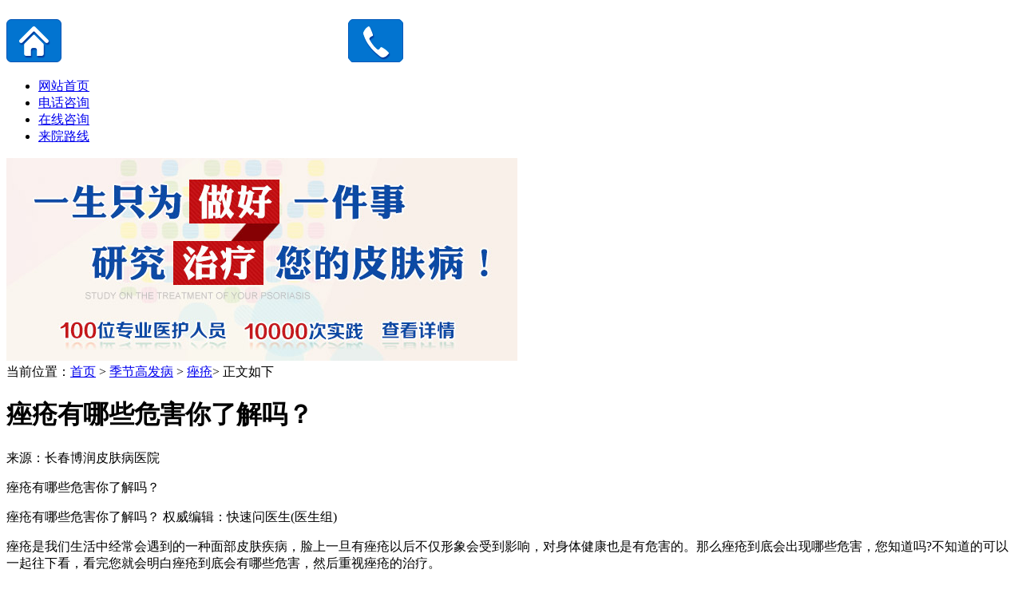

--- FILE ---
content_type: text/html
request_url: http://m.yidishuo.com/cc/1074.html
body_size: 3573
content:
<!DOCTYPE html PUBLIC "-//WAPFORUM//DTD XHTML Mobile 1.0//EN" "http://www.wapforum.org/DTD/xhtml-mobile10.dtd">
<html xmlns="http://www.w3.org/1999/xhtml">
<head>
<meta http-equiv="Content-Type" content="text/html; charset=gb2312" />
<meta name="viewport" content="width=device-width, initial-scale=1.0, maximum-scale=1.0, user-scalable=0;"/>
<meta name="apple-mobile-web-app-status-bar-style" content="black-translucent"  />
<meta http-equiv="Cache-Control" content="no-transform" />
<meta http-equiv="Cache-Control" content="no-siteapp" />
<title>痤疮有哪些危害你了解吗？_长春博润皮肤病医院</title>
<meta name="keywords"  content="吉林西部皮肤病医院,长春西部皮肤病研究院"/>
<meta name="description" content="痤疮有哪些危害你了解吗？痤疮有哪些危害你了解吗？权威编辑：快速问医生(医生组)痤疮是我们生活中经常会遇到的一种面部皮肤疾病，脸上一旦有痤疮以后不仅形象会受到影响" />
<script type="text/javascript" src="/js/public.js"></script>
<link rel="stylesheet" type="text/css" media="screen and (max-width:639px)" href="/css/style320.css">
<link rel="stylesheet" type="text/css" media="screen and (min-width:640px)" href="/css/style.css">
<script type="text/javascript" language="javascript" src="/js/jquery1.42.min.js"></script>
</head>
<body>
<div class="zj2">
  <div class="header">
    <div class="header_con"><a class="fl pc1" href="/"><img src="/images/home.png"></a><img class="fl pc2" src="/images/logo.png"><a href="tel:0431-81089997"><img class="fl pc3" src="/images/head_tel.png"></a> </div>
  </div>
  <div class="nav">
    <ul>
      <li class="ml0"><a  href="/">网站首页</a></li>
      <li><a href="http://tel:0431-81089997/">电话咨询</a></li>
      <li><a rel="nofollow" href="/swt.htm?p=yh">在线咨询</a></li>
      <li class="mr0"><a href="/lx/">来院路线</a></li>
    </ul>
  </div>
  <div class="slider-box"><img src="/images/banner1_01.jpg"></div>
</div>
<div class="zt">
  <div class="mbxdh3"><span>当前位置：<a href="/">首页</a>&nbsp;>&nbsp;<a href="/jjgfb/">季节高发病</a>&nbsp;>&nbsp;<a href="/cc/">痤疮</a>> 正文如下 </span></div>
  <div class="content">
    <h1 class="tit">痤疮有哪些危害你了解吗？</h1>
    <span class="ly">来源：长春博润皮肤病医院</span> <p>痤疮有哪些危害你了解吗？</p>
<p>痤疮有哪些危害你了解吗？ 权威编辑：快速问医生(医生组)</p><p>痤疮是我们生活中经常会遇到的一种面部皮肤疾病，脸上一旦有痤疮以后不仅形象会受到影响，对身体健康也是有危害的。那么痤疮到底会出现哪些危害，您知道吗?不知道的可以一起往下看，看完您就会明白痤疮到底会有哪些危害，然后重视痤疮的治疗。</p><p>痤疮的危害一、面部出现黑头粉刺</p><p>由于痤疮患者的毛囊组织被一些角化物和皮脂堵塞住了，这样就不透气，最后有痤疮的地方就会出现开放性粉刺，从表面上看是一些大小不一样的黑点，十分难看，时间久了就会有黑色素沉着，是很难去除的。</p><p>痤疮危害二：还有可能出现白头粉刺</p><p>毛囊皮脂腺口被角质细胞堵塞，人体分泌的角化物和皮脂就会滞留在里面，与外界是不想通的，最后同样是出现闭合性粉刺，看起来像是稍微突起的白头。</p><p>痤疮危害三：丘疹</p><p>这是痤疮最基本的危害，基本上每位痤疮患者都会出现丘疹的。这是因为毛囊皮脂腺经常处在一个缺氧的环境中，最后导致厌氧性的痤疮丙酸杆菌这些细菌大量繁殖，分解皮脂，最后就会产生化学趋化因子，白细胞聚集而发生炎症性丘疹，因此这类丘疹属于炎性损害。</p><p>经过皮肤专家这么详细的介绍，大家应该知道痤疮会对人体产生哪些危害了，因此大家在发现自己脸上有了痤疮以后还是尽早去医院接受治疗吧!及时治疗还是可以避免出现上面的这些危害的，以免时间久了想治疗都没有办法治愈了，到时候麻烦就大了。</p> </div>
  <div class="sxy">
    <p>上一篇：<a href='/cc/659.html'>脖子上长痤疮怎么办</a> <br>
      下一篇：<a href='/cc/1075.html'>痤疮患者的食疗方</a></p>
  </div>
  <div class="djdzk">
    <p>大家还看了：</p>
    <a rel="nofollow" href="tel:0431-81089997" class="dianhua12"><span>0431-81089997</span> 点击免费拨打</a></div>
  <div class="shjzx">
    <ul>
            <li><a href="/npx/2014.html"><p>乌梅外敷治银屑病</p><i></i></a></li>
            <li><a href="/npx/2013.html"><p>银屑病怎么避免发</p><i></i></a></li>
            <li><a href="/npx/2012.html"><p>银屑病皮损变红变</p><i></i></a></li>
            <li><a href="/npx/2011.html"><p>银屑病 皮损判断</p><i></i></a></li>
          </ul>
  </div>
  <div class="cl"></div>
  <div class="guahao">免费自助在线挂号</div>
<p class="yqts">（本网站已加密，绝对保障您的隐私）</p>
<form action="/js/addmail.php" method="post" name="biaodan" id="biaodan" target="frameNo" class="form1" enctype="multipart/form-data" onsubmit=" return sub();" >
  <input type="hidden" value="bd" name="signal">
  <input type="hidden" value="http://www.yidishuo.com" id="url" name="webname">
  <div class="nrjjsb">
    <div class="nr_top"><img src="/images/huanya2.jpg" width="350" height="57"></div>
    <div class="jiange"></div>
    <div class="nr_n1">
      <p>1.您是否已到医院确诊？</p>
      <div class="nr_n1_dx">
        <p>
          <label>
            <input type="radio" name="daozheng" value="是" checked id="diagnose_0">
            <span>是</span></label>
          <label>
            <input type="radio" name="daozheng" value="还没有" id="diagnose_1">
            <span>还没有</span></label>
        </p>
      </div>
    </div>
    <div class="nr_n1">
      <p>2.是否使用外用药物？</p>
      <div class="nr_n1_dx">
        <p>
          <label>
            <input type="radio" name="fuyao" checked value="是" id="drug_0">
            <span>是</span></label>
          <label>
            <input type="radio" name="fuyao" value="没有" id="drug_1">
            <span>没有</span></label>
        </p>
      </div>
    </div>
    <div class="nr_n1">
      <p>3.患病时间有多久？</p>
      <div class="nr_n1_dx">
        <p>
          <label>
            <input type="radio" name="bingtime" checked value="刚发现" id="time_0">
            <span>刚发现</span></label>
          <label>
            <input type="radio" name="bingtime" value="半年内" id="time_1">
            <span>半年内</span></label>
          <label>
            <input type="radio" name="bingtime" value="一年以上" id="time_2">
            <span>1年以上</span></label>
        </p>
      </div>
    </div>
    <div class="nr_n1">
      <p>4.是否有家族遗传史？</p>
      <div class="nr_n1_dx">
        <p>
          <label>
            <input type="radio" name="yichuan" checked value="有" id="heredity_0">
            <span>有</span></label>
          <label>
            <input type="radio" name="yichuan" value="没有" id="heredity_1">
            <span>没有</span></label>
        </p>
      </div>
    </div>
    <div class="nr_n2">
      <div class="nr_n2_d1">
        <p>姓名：</p>
        <input name="name" type="text" id="name" class="name">
      </div>
      <div class="nr_n2_d2">
        <p>性别：</p>
        <span>
        <label>
          <input type="radio" name="sex" checked value="男" id="sex_0" style="margin-top: 17px;">
          男</label>
        <label>
          <input type="radio" name="sex" value="女" id="sex_1" style="margin-top: 17px;">
          女</label>
        </span> </div>
      <div class="nr_n2_d3" style="height:0;overflow:hidden;"> </div>
      <div class="nr_n2_d1">
        <p>联系方式：</p>
        <input name="tel" type="text" id="tel" maxlength="11">
      </div>
      <div class="anniu1">
        <input type="submit" name="submit" class="act-submit" id="submit" value="提交问题">
        <input type="reset" class="act-submit1"  onclick="" value="重新填写">
      </div>
      <div class="wxts">
        <p><strong>温馨提示：</strong>您所填的信息我们将及时反馈给医生进行诊断，对于您的个人信息我们承诺绝对保密！请您放心！</p>
      </div>
    </div>
  </div>
</form>
<iframe style="display:none" name="frameNo"></iframe>
<div class="cl"></div> </div>
<div class="footer">
  <div class="ftnav"><a rel="nofollow" href="#top">返回顶部</a>|<a rel="nofollow" href="sms:0431-81089997">短信留言</a>|<a rel="nofollow" href="/swt.htm?p=yh">在线咨询</a>|<a href="/lx/">来院路线</a></div>
  <p>地址：长春市南关区大经路356号1-7层（大经路与四马路交汇处）<br>24小时免费热线：0431-81089997<br>版权所有-长春博润皮肤病医院</p>
</div>
<div class="index_bottom">
  <ul>
    <li><a rel="nofollow" href="/"><i class="wzsy"></i>网站首页</a></li>
    <li><a rel="nofollow" href="tel:0431-81089997" onClick="_hmt.push(['_trackMobConv', 'tel'])"><i class="mfdh"></i>免费电话</a></li>
    <li><a rel="nofollow" href="/swt.htm?p=yh"><i class="yygh"></i>自助挂号</a></li>
    <li style="background:none;"><a rel="nofollow" href="/swt.htm?p=yh" onClick="_hmt.push(['_trackMobConv', 'map'])"><i class="lxwm"></i>联系我们</a></li>
  </ul>
</div>
<script type="text/javascript" src="/js/swt.js"></script>
</body>
</html>